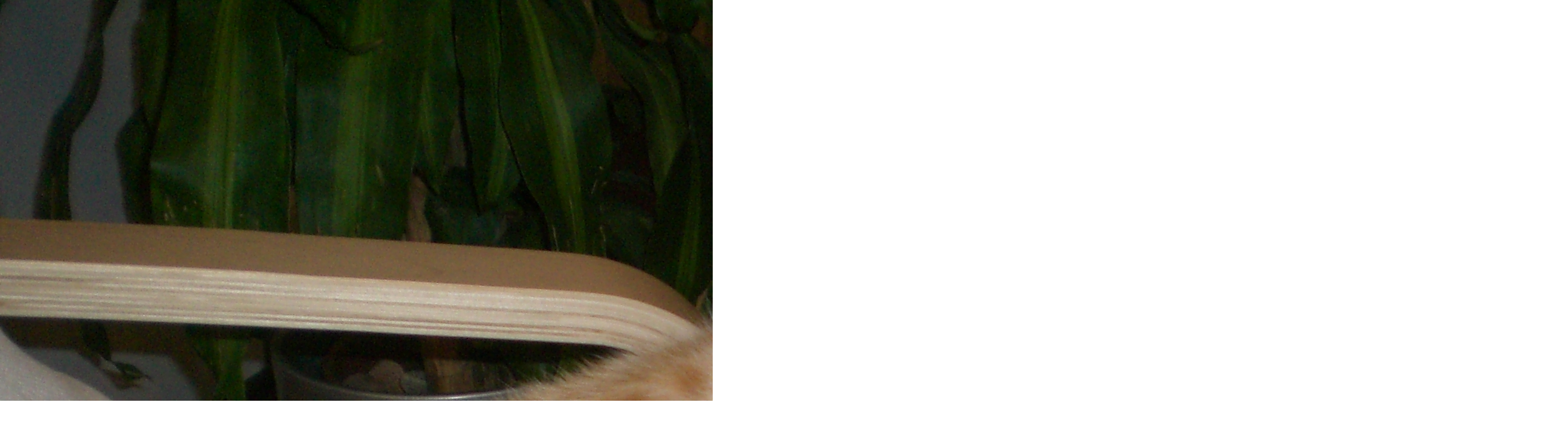

--- FILE ---
content_type: text/html; charset=UTF-8
request_url: https://hemska.estranky.cz/fotoalbum/pohodar-eda/cimg0002.-.html
body_size: 1048
content:
<?xml version="1.0" encoding="utf-8"?>
<!DOCTYPE html PUBLIC "-//W3C//DTD XHTML 1.0 Transitional//EN" "http://www.w3.org/TR/xhtml1/DTD/xhtml1-transitional.dtd">
<html lang="cs" xml:lang="cs" xmlns="http://www.w3.org/1999/xhtml">

    <head>

        <meta http-equiv="content-type" content="text/html; charset=utf-8" />
        <meta name="description" content="Terapie Kineziologie One Brain, koučink NLP (Neurolingvistické programování),Numerologie, Bachova terapie  mi pomáhají řešit  jakékoli  potíže, problémy + osobnostní rozvoj  ( dětí, dospělých a zvířata) . Poradna pro děti, terapie děti. Poradenství Pardubice. Terapie Pardubice. Koučink Pardubice" />
        <meta name="keywords" content="Terapie,koučink,kineziologie One Brain,NLP,Neurolingvistické programování,vztahové potíže,osobnostní rozvoj,zdraví,psychika,pomoc,Pardubice,Rodinné konstelace$,Bachovy esence,Lavylites,nanotechnolog,preparáty,poradna pro děti,poradna pro zvířata" />
        <meta name="robots" content="all,follow" />
        <meta name="author" content="<!--/ u_author /-->" />
        <link rel="stylesheet" href="/style.1656676280.1.css" type="text/css" />
        
        <script type="text/javascript" src="https://www001.estranky.cz/user/js/index.js" id="index_script" ></script>
        <title>
            Kineziologie, Bachova terapie - IVA HEMSKÁ -Terapie Pardubice 
        </title>

        <style>
          body {margin: 0px; padding: 0px;}
        </style>
    </head>
<body>
    <script language="JavaScript" type="text/javascript">
    <!--
      index_setCookieData('index_curr_fullphoto', 12);
    //-->
  </script>
  <a href="javascript: close();"><img src="/img/original/12/cimg0002.jpg" border="0" alt="CIMG0002" width="2816" height="2112"></a>

<!-- NO GEMIUS -->
</body>
</html>
